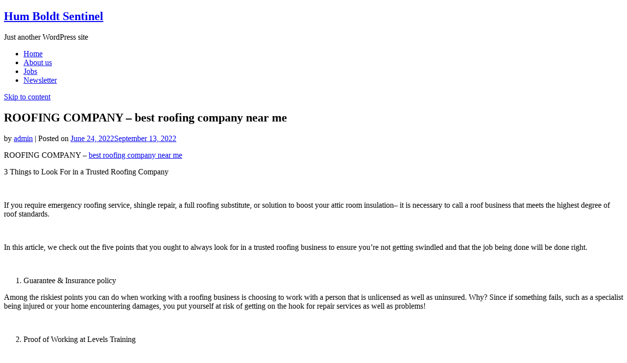

--- FILE ---
content_type: text/html; charset=utf-8
request_url: https://humboldtsentinel.com/roofing-company-best-roofing-company-near-me/
body_size: 10866
content:
<!DOCTYPE html>

<html lang="en-US" prefix="og: https://ogp.me/ns#">
<head><meta charset="utf-8"/>
<meta content="width=device-width, initial-scale=1" name="viewport"/>
<link href="https://gmpg.org/xfn/11" rel="profile"/>
<!-- Search Engine Optimization by Rank Math PRO - https://s.rankmath.com/home -->
<title>ROOFING COMPANY - best roofing company near me - Hum Boldt Sentinel</title>
<meta content="ROOFING COMPANY - best roofing company near me" name="description"/>
<meta content="index, follow, max-snippet:-1, max-video-preview:-1, max-image-preview:large" name="robots"/>
<link href="https://humboldtsentinel.com/roofing-company-best-roofing-company-near-me/" rel="canonical"/>
<meta content="en_US" property="og:locale">
<meta content="article" property="og:type">
<meta content="ROOFING COMPANY - best roofing company near me - Hum Boldt Sentinel" property="og:title"/>
<meta content="ROOFING COMPANY - best roofing company near me" property="og:description"/>
<meta content="/roofing-company-best-roofing-company-near-me/" property="og:url"/>
<meta content="Hum Boldt Sentinel" property="og:site_name"/>
<meta content="Roofing contractor" property="article:section"/>
<meta content="2022-09-13T13:18:18+00:00" property="og:updated_time"/>
<meta content="2022-06-24T07:54:55+00:00" property="article:published_time"/>
<meta content="2022-09-13T13:18:18+00:00" property="article:modified_time"/>
<meta content="summary_large_image" name="twitter:card"/>
<meta content="ROOFING COMPANY - best roofing company near me - Hum Boldt Sentinel" name="twitter:title"/>
<meta content="ROOFING COMPANY - best roofing company near me" name="twitter:description"/>
<meta content="Written by" name="twitter:label1"/>
<meta content="admin" name="twitter:data1"/>
<meta content="Time to read" name="twitter:label2"/>
<meta content="5 minutes" name="twitter:data2"/>
<script class="rank-math-schema-pro" type="application/ld+json">{"@context":"https://authoritating.com/20230605211105/https://schema.org","@graph":[{"@type":["Person","Organization"],"@id":"https://authoritating.com/20230605211105/https://humboldtsentinel.com/#person","name":"Frontier Holidays"},{"@type":"WebSite","@id":"https://authoritating.com/20230605211105/https://humboldtsentinel.com/#website","url":"https://authoritating.com/20230605211105/https://humboldtsentinel.com","name":"Frontier Holidays","publisher":{"@id":"https://authoritating.com/20230605211105/https://humboldtsentinel.com/#person"},"inLanguage":"en-US"},{"@type":"WebPage","@id":"https://authoritating.com/20230605211105/https://humboldtsentinel.com/roofing-company-best-roofing-company-near-me/#webpage","url":"https://authoritating.com/20230605211105/https://humboldtsentinel.com/roofing-company-best-roofing-company-near-me/","name":"ROOFING COMPANY - best roofing company near me - Hum Boldt Sentinel","datePublished":"2022-06-24T07:54:55+00:00","dateModified":"2022-09-13T13:18:18+00:00","isPartOf":{"@id":"https://authoritating.com/20230605211105/https://humboldtsentinel.com/#website"},"inLanguage":"en-US"},{"@type":"Person","@id":"https://authoritating.com/20230605211105/https://humboldtsentinel.com/author/admin/","name":"admin","url":"https://authoritating.com/20230605211105/https://humboldtsentinel.com/author/admin/","image":{"@type":"ImageObject","@id":"https://authoritating.com/20230605211105/https://secure.gravatar.com/avatar/06456a97e7a1cdc34549430ea76acf4e?s=96&amp;d=mm&amp;r=g","url":"https://authoritating.com/20230605211105/https://secure.gravatar.com/avatar/06456a97e7a1cdc34549430ea76acf4e?s=96&amp;d=mm&amp;r=g","caption":"admin","inLanguage":"en-US"},"sameAs":["https://authoritating.com/20230605211105/https://humboldtsentinel.com"]},{"@type":"BlogPosting","headline":"ROOFING COMPANY - best roofing company near me - Hum Boldt Sentinel","keywords":"best roofing company near me","datePublished":"2022-06-24T07:54:55+00:00","dateModified":"2022-09-13T13:18:18+00:00","articleSection":"Roofing contractor","author":{"@id":"https://authoritating.com/20230605211105/https://humboldtsentinel.com/author/admin/","name":"admin"},"publisher":{"@id":"https://authoritating.com/20230605211105/https://humboldtsentinel.com/#person"},"description":"ROOFING COMPANY - best roofing company near me","name":"ROOFING COMPANY - best roofing company near me - Hum Boldt Sentinel","@id":"https://authoritating.com/20230605211105/https://humboldtsentinel.com/roofing-company-best-roofing-company-near-me/#richSnippet","isPartOf":{"@id":"https://authoritating.com/20230605211105/https://humboldtsentinel.com/roofing-company-best-roofing-company-near-me/#webpage"},"inLanguage":"en-US","mainEntityOfPage":{"@id":"https://authoritating.com/20230605211105/https://humboldtsentinel.com/roofing-company-best-roofing-company-near-me/#webpage"}}]}</script>
<!-- /Rank Math WordPress SEO plugin -->
<link href="https://fonts.googleapis.com/" rel="dns-prefetch">
<link href="/feed/" rel="alternate" title="Hum Boldt Sentinel » Feed" type="application/rss+xml"/>
<script type="text/javascript">
// WooCommerce Event Manager Ajax URL
    var ajaxurl = "https://authoritating.com/20230605211105/https://humboldtsentinel.com/wp-admin/admin-ajax.php";
</script>
<script type="text/javascript">
window._wpemojiSettings = {"baseUrl":"https:\/\/authoritating.com\/20230605211105\/https:\/\/s.w.org\/images\/core\/emoji\/14.0.0\/72x72\/","ext":".png","svgUrl":"https:\/\/authoritating.com\/20230605211105\/https:\/\/s.w.org\/images\/core\/emoji\/14.0.0\/svg\/","svgExt":".svg","source":{"concatemoji":"https:\/\/authoritating.com\/20230605211105\/https:\/\/humboldtsentinel.com\/wp-includes\/js\/wp-emoji-release.min.js?ver=6.2.2"}};
/*! This file is auto-generated */
!function(e,a,t){var n,r,o,i=a.createElement("canvas"),p=i.getContext&&i.getContext("2d");function s(e,t){p.clearRect(0,0,i.width,i.height),p.fillText(e,0,0);e=i.toDataURL();return p.clearRect(0,0,i.width,i.height),p.fillText(t,0,0),e===i.toDataURL()}function c(e){var t=a.createElement("script");t.src=e,t.defer=t.type="text/javascript",a.getElementsByTagName("head")[0].appendChild(t)}for(o=Array("flag","emoji"),t.supports={everything:!0,everythingExceptFlag:!0},r=0;r<o.length;r++)t.supports[o[r]]=function(e){if(p&&p.fillText)switch(p.textBaseline="top",p.font="600 32px Arial",e){case"flag":return s("\ud83c\udff3\ufe0f\u200d\u26a7\ufe0f","\ud83c\udff3\ufe0f\u200b\u26a7\ufe0f")?!1:!s("\ud83c\uddfa\ud83c\uddf3","\ud83c\uddfa\u200b\ud83c\uddf3")&&!s("\ud83c\udff4\udb40\udc67\udb40\udc62\udb40\udc65\udb40\udc6e\udb40\udc67\udb40\udc7f","\ud83c\udff4\u200b\udb40\udc67\u200b\udb40\udc62\u200b\udb40\udc65\u200b\udb40\udc6e\u200b\udb40\udc67\u200b\udb40\udc7f");case"emoji":return!s("\ud83e\udef1\ud83c\udffb\u200d\ud83e\udef2\ud83c\udfff","\ud83e\udef1\ud83c\udffb\u200b\ud83e\udef2\ud83c\udfff")}return!1}(o[r]),t.supports.everything=t.supports.everything&&t.supports[o[r]],"flag"!==o[r]&&(t.supports.everythingExceptFlag=t.supports.everythingExceptFlag&&t.supports[o[r]]);t.supports.everythingExceptFlag=t.supports.everythingExceptFlag&&!t.supports.flag,t.DOMReady=!1,t.readyCallback=function(){t.DOMReady=!0},t.supports.everything||(n=function(){t.readyCallback()},a.addEventListener?(a.addEventListener("DOMContentLoaded",n,!1),e.addEventListener("load",n,!1)):(e.attachEvent("onload",n),a.attachEvent("onreadystatechange",function(){"complete"===a.readyState&&t.readyCallback()})),(e=t.source||{}).concatemoji?c(e.concatemoji):e.wpemoji&&e.twemoji&&(c(e.twemoji),c(e.wpemoji)))}(window,document,window._wpemojiSettings);
</script>
<style type="text/css">
img.wp-smiley,
img.emoji {
	display: inline !important;
	border: none !important;
	box-shadow: none !important;
	height: 1em !important;
	width: 1em !important;
	margin: 0 0.07em !important;
	vertical-align: -0.1em !important;
	background: none !important;
	padding: 0 !important;
}
</style>
<link href="https://authoritating.com/20230605211105cs_/https://humboldtsentinel.com/wp-includes/css/dist/block-library/style.min.css?ver=6.2.2" id="wp-block-library-css" media="all" rel="stylesheet" type="text/css"/>
<link href="https://authoritating.com/20230605211105cs_/https://humboldtsentinel.com/wp-includes/css/classic-themes.min.css?ver=6.2.2" id="classic-theme-styles-css" media="all" rel="stylesheet" type="text/css"/>
<style id="global-styles-inline-css" type="text/css">
body{--wp--preset--color--black: #000000;--wp--preset--color--cyan-bluish-gray: #abb8c3;--wp--preset--color--white: #ffffff;--wp--preset--color--pale-pink: #f78da7;--wp--preset--color--vivid-red: #cf2e2e;--wp--preset--color--luminous-vivid-orange: #ff6900;--wp--preset--color--luminous-vivid-amber: #fcb900;--wp--preset--color--light-green-cyan: #7bdcb5;--wp--preset--color--vivid-green-cyan: #00d084;--wp--preset--color--pale-cyan-blue: #8ed1fc;--wp--preset--color--vivid-cyan-blue: #0693e3;--wp--preset--color--vivid-purple: #9b51e0;--wp--preset--gradient--vivid-cyan-blue-to-vivid-purple: linear-gradient(135deg,rgba(6,147,227,1) 0%,rgb(155,81,224) 100%);--wp--preset--gradient--light-green-cyan-to-vivid-green-cyan: linear-gradient(135deg,rgb(122,220,180) 0%,rgb(0,208,130) 100%);--wp--preset--gradient--luminous-vivid-amber-to-luminous-vivid-orange: linear-gradient(135deg,rgba(252,185,0,1) 0%,rgba(255,105,0,1) 100%);--wp--preset--gradient--luminous-vivid-orange-to-vivid-red: linear-gradient(135deg,rgba(255,105,0,1) 0%,rgb(207,46,46) 100%);--wp--preset--gradient--very-light-gray-to-cyan-bluish-gray: linear-gradient(135deg,rgb(238,238,238) 0%,rgb(169,184,195) 100%);--wp--preset--gradient--cool-to-warm-spectrum: linear-gradient(135deg,rgb(74,234,220) 0%,rgb(151,120,209) 20%,rgb(207,42,186) 40%,rgb(238,44,130) 60%,rgb(251,105,98) 80%,rgb(254,248,76) 100%);--wp--preset--gradient--blush-light-purple: linear-gradient(135deg,rgb(255,206,236) 0%,rgb(152,150,240) 100%);--wp--preset--gradient--blush-bordeaux: linear-gradient(135deg,rgb(254,205,165) 0%,rgb(254,45,45) 50%,rgb(107,0,62) 100%);--wp--preset--gradient--luminous-dusk: linear-gradient(135deg,rgb(255,203,112) 0%,rgb(199,81,192) 50%,rgb(65,88,208) 100%);--wp--preset--gradient--pale-ocean: linear-gradient(135deg,rgb(255,245,203) 0%,rgb(182,227,212) 50%,rgb(51,167,181) 100%);--wp--preset--gradient--electric-grass: linear-gradient(135deg,rgb(202,248,128) 0%,rgb(113,206,126) 100%);--wp--preset--gradient--midnight: linear-gradient(135deg,rgb(2,3,129) 0%,rgb(40,116,252) 100%);--wp--preset--duotone--dark-grayscale: url('https://authoritating.com/20230605211105im_/https://humboldtsentinel.com/roofing-company-best-roofing-company-near-me/#wp-duotone-dark-grayscale');--wp--preset--duotone--grayscale: url('https://authoritating.com/20230605211105im_/https://humboldtsentinel.com/roofing-company-best-roofing-company-near-me/#wp-duotone-grayscale');--wp--preset--duotone--purple-yellow: url('https://authoritating.com/20230605211105im_/https://humboldtsentinel.com/roofing-company-best-roofing-company-near-me/#wp-duotone-purple-yellow');--wp--preset--duotone--blue-red: url('https://authoritating.com/20230605211105im_/https://humboldtsentinel.com/roofing-company-best-roofing-company-near-me/#wp-duotone-blue-red');--wp--preset--duotone--midnight: url('https://authoritating.com/20230605211105im_/https://humboldtsentinel.com/roofing-company-best-roofing-company-near-me/#wp-duotone-midnight');--wp--preset--duotone--magenta-yellow: url('https://authoritating.com/20230605211105im_/https://humboldtsentinel.com/roofing-company-best-roofing-company-near-me/#wp-duotone-magenta-yellow');--wp--preset--duotone--purple-green: url('https://authoritating.com/20230605211105im_/https://humboldtsentinel.com/roofing-company-best-roofing-company-near-me/#wp-duotone-purple-green');--wp--preset--duotone--blue-orange: url('https://authoritating.com/20230605211105im_/https://humboldtsentinel.com/roofing-company-best-roofing-company-near-me/#wp-duotone-blue-orange');--wp--preset--font-size--small: 13px;--wp--preset--font-size--medium: 20px;--wp--preset--font-size--large: 36px;--wp--preset--font-size--x-large: 42px;--wp--preset--spacing--20: 0.44rem;--wp--preset--spacing--30: 0.67rem;--wp--preset--spacing--40: 1rem;--wp--preset--spacing--50: 1.5rem;--wp--preset--spacing--60: 2.25rem;--wp--preset--spacing--70: 3.38rem;--wp--preset--spacing--80: 5.06rem;--wp--preset--shadow--natural: 6px 6px 9px rgba(0, 0, 0, 0.2);--wp--preset--shadow--deep: 12px 12px 50px rgba(0, 0, 0, 0.4);--wp--preset--shadow--sharp: 6px 6px 0px rgba(0, 0, 0, 0.2);--wp--preset--shadow--outlined: 6px 6px 0px -3px rgba(255, 255, 255, 1), 6px 6px rgba(0, 0, 0, 1);--wp--preset--shadow--crisp: 6px 6px 0px rgba(0, 0, 0, 1);}:where(.is-layout-flex){gap: 0.5em;}body .is-layout-flow > .alignleft{float: left;margin-inline-start: 0;margin-inline-end: 2em;}body .is-layout-flow > .alignright{float: right;margin-inline-start: 2em;margin-inline-end: 0;}body .is-layout-flow > .aligncenter{margin-left: auto !important;margin-right: auto !important;}body .is-layout-constrained > .alignleft{float: left;margin-inline-start: 0;margin-inline-end: 2em;}body .is-layout-constrained > .alignright{float: right;margin-inline-start: 2em;margin-inline-end: 0;}body .is-layout-constrained > .aligncenter{margin-left: auto !important;margin-right: auto !important;}body .is-layout-constrained > :where(:not(.alignleft):not(.alignright):not(.alignfull)){max-width: var(--wp--style--global--content-size);margin-left: auto !important;margin-right: auto !important;}body .is-layout-constrained > .alignwide{max-width: var(--wp--style--global--wide-size);}body .is-layout-flex{display: flex;}body .is-layout-flex{flex-wrap: wrap;align-items: center;}body .is-layout-flex > *{margin: 0;}:where(.wp-block-columns.is-layout-flex){gap: 2em;}.has-black-color{color: var(--wp--preset--color--black) !important;}.has-cyan-bluish-gray-color{color: var(--wp--preset--color--cyan-bluish-gray) !important;}.has-white-color{color: var(--wp--preset--color--white) !important;}.has-pale-pink-color{color: var(--wp--preset--color--pale-pink) !important;}.has-vivid-red-color{color: var(--wp--preset--color--vivid-red) !important;}.has-luminous-vivid-orange-color{color: var(--wp--preset--color--luminous-vivid-orange) !important;}.has-luminous-vivid-amber-color{color: var(--wp--preset--color--luminous-vivid-amber) !important;}.has-light-green-cyan-color{color: var(--wp--preset--color--light-green-cyan) !important;}.has-vivid-green-cyan-color{color: var(--wp--preset--color--vivid-green-cyan) !important;}.has-pale-cyan-blue-color{color: var(--wp--preset--color--pale-cyan-blue) !important;}.has-vivid-cyan-blue-color{color: var(--wp--preset--color--vivid-cyan-blue) !important;}.has-vivid-purple-color{color: var(--wp--preset--color--vivid-purple) !important;}.has-black-background-color{background-color: var(--wp--preset--color--black) !important;}.has-cyan-bluish-gray-background-color{background-color: var(--wp--preset--color--cyan-bluish-gray) !important;}.has-white-background-color{background-color: var(--wp--preset--color--white) !important;}.has-pale-pink-background-color{background-color: var(--wp--preset--color--pale-pink) !important;}.has-vivid-red-background-color{background-color: var(--wp--preset--color--vivid-red) !important;}.has-luminous-vivid-orange-background-color{background-color: var(--wp--preset--color--luminous-vivid-orange) !important;}.has-luminous-vivid-amber-background-color{background-color: var(--wp--preset--color--luminous-vivid-amber) !important;}.has-light-green-cyan-background-color{background-color: var(--wp--preset--color--light-green-cyan) !important;}.has-vivid-green-cyan-background-color{background-color: var(--wp--preset--color--vivid-green-cyan) !important;}.has-pale-cyan-blue-background-color{background-color: var(--wp--preset--color--pale-cyan-blue) !important;}.has-vivid-cyan-blue-background-color{background-color: var(--wp--preset--color--vivid-cyan-blue) !important;}.has-vivid-purple-background-color{background-color: var(--wp--preset--color--vivid-purple) !important;}.has-black-border-color{border-color: var(--wp--preset--color--black) !important;}.has-cyan-bluish-gray-border-color{border-color: var(--wp--preset--color--cyan-bluish-gray) !important;}.has-white-border-color{border-color: var(--wp--preset--color--white) !important;}.has-pale-pink-border-color{border-color: var(--wp--preset--color--pale-pink) !important;}.has-vivid-red-border-color{border-color: var(--wp--preset--color--vivid-red) !important;}.has-luminous-vivid-orange-border-color{border-color: var(--wp--preset--color--luminous-vivid-orange) !important;}.has-luminous-vivid-amber-border-color{border-color: var(--wp--preset--color--luminous-vivid-amber) !important;}.has-light-green-cyan-border-color{border-color: var(--wp--preset--color--light-green-cyan) !important;}.has-vivid-green-cyan-border-color{border-color: var(--wp--preset--color--vivid-green-cyan) !important;}.has-pale-cyan-blue-border-color{border-color: var(--wp--preset--color--pale-cyan-blue) !important;}.has-vivid-cyan-blue-border-color{border-color: var(--wp--preset--color--vivid-cyan-blue) !important;}.has-vivid-purple-border-color{border-color: var(--wp--preset--color--vivid-purple) !important;}.has-vivid-cyan-blue-to-vivid-purple-gradient-background{background: var(--wp--preset--gradient--vivid-cyan-blue-to-vivid-purple) !important;}.has-light-green-cyan-to-vivid-green-cyan-gradient-background{background: var(--wp--preset--gradient--light-green-cyan-to-vivid-green-cyan) !important;}.has-luminous-vivid-amber-to-luminous-vivid-orange-gradient-background{background: var(--wp--preset--gradient--luminous-vivid-amber-to-luminous-vivid-orange) !important;}.has-luminous-vivid-orange-to-vivid-red-gradient-background{background: var(--wp--preset--gradient--luminous-vivid-orange-to-vivid-red) !important;}.has-very-light-gray-to-cyan-bluish-gray-gradient-background{background: var(--wp--preset--gradient--very-light-gray-to-cyan-bluish-gray) !important;}.has-cool-to-warm-spectrum-gradient-background{background: var(--wp--preset--gradient--cool-to-warm-spectrum) !important;}.has-blush-light-purple-gradient-background{background: var(--wp--preset--gradient--blush-light-purple) !important;}.has-blush-bordeaux-gradient-background{background: var(--wp--preset--gradient--blush-bordeaux) !important;}.has-luminous-dusk-gradient-background{background: var(--wp--preset--gradient--luminous-dusk) !important;}.has-pale-ocean-gradient-background{background: var(--wp--preset--gradient--pale-ocean) !important;}.has-electric-grass-gradient-background{background: var(--wp--preset--gradient--electric-grass) !important;}.has-midnight-gradient-background{background: var(--wp--preset--gradient--midnight) !important;}.has-small-font-size{font-size: var(--wp--preset--font-size--small) !important;}.has-medium-font-size{font-size: var(--wp--preset--font-size--medium) !important;}.has-large-font-size{font-size: var(--wp--preset--font-size--large) !important;}.has-x-large-font-size{font-size: var(--wp--preset--font-size--x-large) !important;}
.wp-block-navigation a:where(:not(.wp-element-button)){color: inherit;}
:where(.wp-block-columns.is-layout-flex){gap: 2em;}
.wp-block-pullquote{font-size: 1.5em;line-height: 1.6;}
</style>
<link href="https://authoritating.com/20230605211105cs_/https://humboldtsentinel.com/wp-content/plugins/simple-email-mailchimp-subscriber/public/css/style.css?ver=1685999465" id="mage-public-css-css" media="all" rel="stylesheet" type="text/css"/>
<link href="https://authoritating.com/20230605211105cs_/https://humboldtsentinel.com/wp-content/plugins/wp-job-manager/assets/dist/css/job-listings.css?ver=dba0cffa3baac366e49a8dce1a357173" id="wp-job-manager-job-listings-css" media="all" rel="stylesheet" type="text/css"/>
<link href="https://authoritating.com/20230605211105cs_/https://humboldtsentinel.com/wp-content/themes/magazinely/css/owl.carousel.min.css?ver=6.2.2" id="magazinely-owl-slider-default-css" media="all" rel="stylesheet" type="text/css"/>
<link href="https://authoritating.com/20230605211105cs_/https://humboldtsentinel.com/wp-content/themes/magazinely/css/owl.theme.default.css?ver=6.2.2" id="magazinely-owl-slider-theme-css" media="all" rel="stylesheet" type="text/css"/>
<link href="https://authoritating.com/20230605211105cs_/https://humboldtsentinel.com/wp-content/themes/magazinely/css/font-awesome.min.css?ver=6.2.2" id="font-awesome-css" media="all" rel="stylesheet" type="text/css"/>
<link href="https://authoritating.com/20230605211105cs_/https://humboldtsentinel.com/wp-content/themes/magazinely/css/foundation.css?ver=6.2.2" id="magazinely-foundation-css" media="all" rel="stylesheet" type="text/css"/>
<link href="https://authoritating.com/20230605211105cs_/https://fonts.googleapis.com/css?family=Saira+Semi+Condensed%3A400%2C700&amp;ver=6.2.2" id="magazinely-font-css" media="all" rel="stylesheet" type="text/css"/>
<link href="https://authoritating.com/20230605211105cs_/https://humboldtsentinel.com/wp-includes/css/dashicons.css?ver=6.2.2" id="magazinely-dashicons-css" media="all" rel="stylesheet" type="text/css"/>
<link href="https://authoritating.com/20230605211105cs_/https://humboldtsentinel.com/wp-content/themes/magazinely/style.css?ver=6.2.2" id="magazinely-style-css" media="all" rel="stylesheet" type="text/css"/>
<link href="https://authoritating.com/20230605211105cs_/https://fonts.googleapis.com/css?family=Open+Sans%3A300%2C400%2C600%2C700%7CMerriweather%3A700%2C400%2C700i&amp;ver=6.2.2" id="magazinely-google-fonts-css" media="all" rel="stylesheet" type="text/css"/>
<script id="jquery-core-js-extra" type="text/javascript">
/* <![CDATA[ */
var wpmsems_ajax = {"wpmsems_ajaxurl":"https:\/\/authoritating.com\/20230605211105\/https:\/\/humboldtsentinel.com\/wp-admin\/admin-ajax.php"};
/* ]]> */
</script>
<script id="jquery-core-js" src="https://authoritating.com/20230605211105js_/https://humboldtsentinel.com/wp-includes/js/jquery/jquery.min.js?ver=3.6.4" type="text/javascript"></script>
<script id="jquery-migrate-js" src="https://authoritating.com/20230605211105js_/https://humboldtsentinel.com/wp-includes/js/jquery/jquery-migrate.min.js?ver=3.4.0" type="text/javascript"></script>
<link href="https://humboldtsentinel.com/wp-json/" rel="https://api.w.org/"/><link href="/wp-json/wp/v2/posts/387" rel="alternate" type="application/json"/><link href="https://humboldtsentinel.com/xmlrpc.php?rsd" rel="EditURI" title="RSD" type="application/rsd+xml"/>
<link href="https://humboldtsentinel.com/wp-includes/wlwmanifest.xml" rel="wlwmanifest" type="application/wlwmanifest+xml"/>
<meta content="WordPress 6.2.2" name="generator"/>
<link href="/?p=387" rel="shortlink"/>
<link href="/wp-json/oembed/1.0/embed?url=https%3A%2F%2Fhumboldtsentinel.com%2Froofing-company-best-roofing-company-near-me%2F" rel="alternate" type="application/json+oembed"/>
<link href="/wp-json/oembed/1.0/embed?url=https%3A%2F%2Fhumboldtsentinel.com%2Froofing-company-best-roofing-company-near-me%2F&amp;format=xml" rel="alternate" type="text/xml+oembed"/>
<style type="text/css">
		/* Navigation */
		.main-navigation a, #site-navigation span.dashicons.dashicons-menu:before, .iot-menu-left-ul a { color: ; }
		.navigation-wrapper{ background: ; }
		.main-navigation ul ul, #iot-menu-left, .navigation-outer-wrapper { background: ; }
				

	/* Featured Image Header */
		


		/* Global */
		.single .content-area a, .page .content-area a { color: ; }
		.page .content-area a.button, .single .page .content-area a.button {color:#fff;}
		a.button,a.button:hover,a.button:active,a.button:focus, button, input[type="button"], input[type="reset"], input[type="submit"] { background: ; }
		.tags-links a, .cat-links a{ border-color: ; }
		.single main article .entry-meta *, .single main article .entry-meta, .archive main article .entry-meta *, .comments-area .comment-metadata time{ color: ; }
		.single .content-area h1, .single .content-area h2, .single .content-area h3, .single .content-area h4, .single .content-area h5, .single .content-area h6, .page .content-area h1, .page .content-area h2, .page .content-area h3, .page .content-area h4, .page .content-area h5, .page .content-area h6, .page .content-area th, .single .content-area th, .blog.related-posts main article h4 a, .single b.fn, .page b.fn, .error404 h1, .search-results h1.page-title, .search-no-results h1.page-title, .archive h1.page-title{ color: ; }
		.comment-respond p.comment-notes, .comment-respond label, .page .site-content .entry-content cite, .comment-content *, .about-the-author, .page code, .page kbd, .page tt, .page var, .page .site-content .entry-content, .page .site-content .entry-content p, .page .site-content .entry-content li, .page .site-content .entry-content div, .comment-respond p.comment-notes, .comment-respond label, .single .site-content .entry-content cite, .comment-content *, .about-the-author, .single code, .single kbd, .single tt, .single var, .single .site-content .entry-content, .single .site-content .entry-content p, .single .site-content .entry-content li, .single .site-content .entry-content div, .error404 p, .search-no-results p { color: ; }
		.page .entry-content blockquote, .single .entry-content blockquote, .comment-content blockquote { border-color: ; }
		.error-404 input.search-field, .about-the-author, .comments-title, .related-posts h3, .comment-reply-title{ border-color: ; }

		
		

		


		/* Sidebar */
		#secondary h4, #secondary h1, #secondary h2, #secondary h3, #secondary h5, #secondary h6, #secondary h4 a{ color: ; }
		#secondary span.rpwwt-post-title{ color:  !important; }
		#secondary select, #secondary h4, .blog #secondary input.search-field, .blog #secondary input.search-field, .search-results #secondary input.search-field, .archive #secondary input.search-field { border-color: ; }
		#secondary * { color: ; }
		#secondary .rpwwt-post-date{ color:  !important; }
		#secondary a { color: ; }
		#secondary .search-form input.search-submit, .search-form input.search-submit, input.search-submit { background: ; }

		/* Blog Feed */
		body.custom-background.blog, body.blog, body.custom-background.archive, body.archive, body.custom-background.search-results, body.search-results{ background-color: ; }
		.blog main article, .search-results main article, .archive main article{ background-color: ; }
		.blog main article h2 a, .search-results main article h2 a, .archive main article h2 a{ color: ; }
		.blog main article .entry-meta, .archive main article .entry-meta, .search-results main article .entry-meta{ color: ; }
		.blog main article p, .search-results main article p, .archive main article p { color: ; }
		.nav-links span, .nav-links a, .pagination .current, .nav-links span:hover, .nav-links a:hover, .pagination .current:hover { background: ; }
		.nav-links span, .nav-links a, .pagination .current, .nav-links span:hover, .nav-links a:hover, .pagination .current:hover{ color: ; }

		

		</style>
</link></meta></meta></head>
<body class="post-template-default single single-post postid-387 single-format-standard magazinely" data-rsssl="1">
<div class="navigation-wrapper">
<div class="site grid-container">
<header class="site-header grid-x grid-padding-x" id="masthead">
<div class="large-12 medium-12 small-12 cell">
<div class="top-header-wrapper">
<div class="site-branding header-left-logo">
<div class="logo-container">
<h2 class="site-title"><a href="https://humboldtsentinel.com" rel="home">Hum Boldt Sentinel</a></h2>
<p class="site-description">Just another WordPress site</p>
</div>
</div>
<div class="header-right-widget-area">
</div>
</div>
</div>
</header><!-- #masthead -->
</div>
</div>
<div class="navigation-outer-wrapper">
<div class="grid-container">
<nav class="main-navigation large-12 medium-12 small-12 cell" id="site-navigation">
<div class="menu-main-menu-container"><ul class="menu" id="primary-menu"><li class="menu-item menu-item-type-custom menu-item-object-custom menu-item-home menu-item-18" id="menu-item-18"><a href="https://humboldtsentinel.com">Home</a></li>
<li class="menu-item menu-item-type-post_type menu-item-object-page menu-item-19" id="menu-item-19"><a href="/about-us/">About us</a></li>
<li class="menu-item menu-item-type-post_type menu-item-object-page menu-item-20" id="menu-item-20"><a href="/jobs/">Jobs</a></li>
<li class="menu-item menu-item-type-post_type menu-item-object-page menu-item-21" id="menu-item-21"><a href="/newsletter/">Newsletter</a></li>
</ul></div> </nav>
</div>
</div>
<div class="site grid-container start-container-head" id="page">
<a class="skip-link screen-reader-text" href="/roofing-company-best-roofing-company-near-me/#content">Skip to content</a>
<div class="site-content grid-x grid-padding-x" id="content">
<!-- Featured img -->
<!-- / Featured img -->
<div class="content-area large-8 medium-8 small-12 cell" id="primary">
<main class="site-main" id="main">
<article class="post-387 post type-post status-publish format-standard hentry category-roofing-contractor" id="post-387">
<header class="entry-header">
<h1 class="entry-title">ROOFING COMPANY – best roofing company near me</h1> <div class="entry-meta">
<span class="byline"> by <span class="author vcard"><a class="url fn n" href="/author/admin/">admin</a></span></span> <span class="post-divider"> | </span>
<span class="posted-on">Posted on <a href="/roofing-company-best-roofing-company-near-me/" rel="bookmark"><time class="entry-date published" datetime="2022-06-24T07:54:55+00:00">June 24, 2022</time><time class="updated" datetime="2022-09-13T13:18:18+00:00">September 13, 2022</time></a></span> </div><!-- .entry-meta -->
</header><!-- .entry-header -->
<div class="entry-content">
<p>ROOFING COMPANY – <a href="https://chucksroofingco.com/" rel="noopener" target="_blank">best roofing company near me</a></p>
<p><span style="font-weight: 400;">3 Things to Look For in a Trusted Roofing Company</span></p>
<p> </p>
<p><span style="font-weight: 400;">If you require emergency roofing service, shingle repair, a full roofing substitute, or solution to boost your attic room insulation– it is necessary to call a roof business that meets the highest degree of roof standards.</span></p>
<p> </p>
<p><span style="font-weight: 400;">In this article, we check out the five points that you ought to always look for in a trusted roofing business to ensure you’re not getting swindled and that the job being done will be done right.</span></p>
<p> </p>
<ol>
<li><span style="font-weight: 400;"> Guarantee &amp; Insurance policy</span></li>
</ol>
<p><span style="font-weight: 400;">Among the riskiest points you can do when working with a roofing business is choosing to work with a person that is unlicensed as well as uninsured. Why? Since if something fails, such as a specialist being injured or your home encountering damages, you put yourself at risk of getting on the hook for repair services as well as problems!</span></p>
<p> </p>
<ol start="2">
<li><span style="font-weight: 400;"> Proof of Working at Levels Training</span></li>
</ol>
<p><span style="font-weight: 400;">Dealing With Safe Technology Training, Industrial Safety Specialists, you can rely on us to not only provide incredible customer service, however to also use all safety preventative measures to ensure your roof and our group are protected.</span></p>
<p> </p>
<ol start="3">
<li><span style="font-weight: 400;"> Functions with High-Quality Products</span></li>
</ol>
<p><span style="font-weight: 400;">A reputable roofing company will certainly provide you a variety of roof shingles and roofing products that you can choose from. If they do not supply you alternatives in rate, color, or style, they’re not looking out for your best interest.</span></p>
<p>For how long does it take to change your roof covering?<br/>
Before we get into just how a specialist figures out the length of time it’ll take to replace your roof, I intend to go ahead and also inform you for how long a roofing substitute can take. Bear in mind every roofing is different so the timeline for each replacement is going to be various.</p>
<p>Generally, the roofing of a typical home (3,000 square feet or much less) can be replaced in a day. In extreme cases, it might take three to five days. Depending on the weather condition, complexity, and also accessibility of your house it can even occupy to 3 weeks. However unless it’s a huge house, a roof covering can usually be replaced in a day.</p>
<p>What establishes for how long your roof covering replacement will take?<br/>
Now that you recognize how long a roof replacement can take, you need to know just how roof covering access, intricacy, climate, and the time of year impact the timeline. These variables play a significant role in the timeline for your roofing substitute.</p>
<p>The complexity of your roof covering.<br/>
The complexity of roofing is how it’s cut up with a variety of facets, angles, hips, valleys, and also pitch. These not only influence how much time it’ll take but likewise the price of your roofing system replacement.</p>
<h1>How long does it take to change a roof?</h1>
<p>A roof covering that is cut up with a high variety of elements at numerous angles, hips, valleys, and a steep pitch is more difficult and takes a lot longer to replace than a simple roof with only two or four roofing system elements.</p>
<p>Safety preventative measures the professional needs to take additionally enter into the intricacy of a roof covering The higher off the ground the installers are, the extra preventative measures they have to take. For their own safety and security, they need to relocate slower as well as extra meticulously which results in your roof substitute taking much longer.</p>
<p>The more complicated the roof, the more time a specialist requires to mount a high-quality roof. Straightforward roofing might take a day while a more intricate roof may take 3 days to change.</p>
<p>The availability of your roof covering.<br/>
Roof ease of access is just the capacity for your professional to access your roof. The factor gain access to is important to your roof covering substitute is for detaching the old roof covering, obtaining the torn-off materials right into the dump vehicle, and after that obtaining the brand-new materials back up to the roof for installment.</p>
<h2>What makes your roofing hard to gain access to?</h2>
<p>Landscaping or rows of shrubs around your home<br/>
A fence<br/>
No led surface near the roofing system access factor<br/>
A residence with rows of bushes, fencing, and also no smooth surface area near the gain access to factor will take much longer for a roofing replacement than a home with a roofing that has easy access.</p>
<p>The less time your installer spends on your roof covering mounting tiles the longer your roofing substitute takes. This time around builds up as well as could push back the timeline by a few hours and even a day.</p>
<p>The climate on the day of your roofing substitute<br/>
A roof has to be replaced in the ideal conditions. It can’t be replaced in the rain, snow, freezing temperature levels, or when it’s also hot.</p>
<p>If your roof covering is changed in any one of these conditions I can guarantee it’s not going to be appropriately set up. The weather condition impacts both for how long it’ll require to replace your roofing and when you can replace it. If you see rain in the projection your roof substitute is going to be pushed back until your roof is completely dry enough to service.</p>
<p>As an example, if it rains the day of your roof covering replacement, it will need to be rescheduled until it’s dryer out. If it rains throughout the substitute, they’ll tarp your roofing to safeguard your home and also pick up where they ended up following time it’s completely dry enough to be on it. Harsh weather condition extends the substitute process a bit longer.</p>
<p>Time of year you obtain your roof covering replaced<br/>
Much more production obtains done when it stays lighter outside longer once we spring forward after the winter months. That is among the reasons why March truly begins ramping the year up for roofers.</p>
<p>Because roofing contractors do not normally work in the dark, the additional hours of production enable installers to invest more time in your roofing system. This causes your complex roof covering substitute potentially be finished earlier.</p>
<p>The opposite occurs throughout the winter months. When the sun sets earlier it implies less production. If you obtain your roofing changed throughout this time it can take an additional day to finish the procedure.</p>
<p> </p>
<p><iframe allowfullscreen="allowfullscreen" height="450" src="https://www.google.com/maps/embed?pb=!1m18!1m12!1m3!1d2953.482539910258!2d-83.1781936!3d42.24686680000001!2m3!1f0!2f0!3f0!3m2!1i1024!2i768!4f13.1!3m3!1m2!1s0x0%3A0x693668feaa24bd42!2sChucks%20Roofing%20Company%20Inc.!5e0!3m2!1sen!2sph!4v1656056372986!5m2!1sen!2sph" style="border: 0;" width="600"></iframe></p>
<p> </p>
<p>Chucks Roofing Company Inc.<br/>
2231 Fort St. Lincoln Park, MI 48146<br/>
(313) 386-8962<br/>
<a href="https://chucksroofingco.com/" rel="noopener" target="_blank">https://chucksroofingco.com/</a><br/>
<a href="https://g.page/r/CUK9JKr-aDZpEBA" target="_blank">https://g.page/r/CUK9JKr-aDZpEBA</a><br/>
<a href="https://www.google.com/maps?cid=7581362465710325058" rel="noopener" target="_blank">https://www.google.com/maps?cid=7581362465710325058</a></p>
</div><!-- .entry-content -->
<footer class="entry-footer">
<span class="cat-links"><a href="/category/roofing-contractor/" rel="category tag">Roofing contractor</a></span> </footer><!-- .entry-footer -->
</article><!-- #post-387 -->
<div class="about-the-author"><div class="grid-x grid-padding-x"><div class="large-2 medium-3 small-12 cell"><img alt="" class="avatar avatar-100 photo" decoding="async" height="100" loading="lazy" src="https://authoritating.com/20230605211105im_/https://secure.gravatar.com/avatar/06456a97e7a1cdc34549430ea76acf4e?s=100&amp;d=mm&amp;r=g" srcset="https://authoritating.com/20230605211105im_/https://secure.gravatar.com/avatar/06456a97e7a1cdc34549430ea76acf4e?s=200&amp;d=mm&amp;r=g 2x" width="100"/></div><div class="large-10 medium-9 small-12 cell"><h3>About the author</h3></div></div></div><div class="related-posts blog"><div class="postauthor-top"><h3>Related Posts</h3></div><main> <article class="post excerpt">
<div class="article-contents">
<header class="entry-header">
<div class="entry-meta">
								December 16, 2022							</div>
<h4 class="entry-title"><a href="/common-residential-roofing-problems-and-how-to-fix-them/" rel="bookmark">COMMON RESIDENTIAL ROOFING PROBLEMS (AND HOW TO FIX THEM!)</a></h4> </header></div>
</article><!--.post.excerpt-->
<article class="post excerpt">
<div class="article-contents">
<header class="entry-header">
<div class="entry-meta">
								May 23, 2023							</div>
<h4 class="entry-title"><a href="/chucks-roofing-company-inc-how-roofing-companies-near-me-in-lincoln-park-mi-are-going-green/" rel="bookmark">Chucks Roofing Company Inc. – How Roofing Companies near me in Lincoln Park, MI, are Going Green</a></h4> </header></div>
</article><!--.post.excerpt-->
</main></div></main>
<!-- #main -->
<!-- Start Related Posts -->
<!-- End Related Posts -->
</div><!-- #primary -->
<aside class="widget-area large-4 medium-4 small-12 cell" id="secondary">
<section class="widget widget_search" id="search-2"><form action="https://authoritating.com/20230605211105/https://humboldtsentinel.com/" class="search-form" method="get" role="search">
<label>
<span class="screen-reader-text">Search for:</span>
<input class="search-field" name="s" placeholder="Search …" type="search" value=""/>
</label>
<input class="search-submit" type="submit" value="Search"/>
</form></section>
<section class="widget widget_recent_entries" id="recent-posts-2">
<h4 class="widget-title">Recent Posts</h4>
<ul>
<li>
<a href="/chucks-roofing-company-inc-how-roofing-companies-near-me-in-lincoln-park-mi-are-going-green/">Chucks Roofing Company Inc. – How Roofing Companies near me in Lincoln Park, MI, are Going Green</a>
</li>
<li>
<a href="/sierra-construction-design-inc-top-bathroom-remodel-in-los-angeles/">SIERRA CONSTRUCTION &amp; DESIGN INC. – Top Bathroom Remodel in Los Angeles</a>
</li>
<li>
<a href="/the-sewer-surgeon-your-top-choice-for-plumbing-services-in-glendora-ca/">The Sewer Surgeon: Your Top Choice for Plumbing Services in Glendora, CA</a>
</li>
<li>
<a href="/qualities-to-look-for-when-choosing-your-local-plumber-the-sewer-surgeon/">QUALITIES TO LOOK FOR WHEN CHOOSING YOUR LOCAL PLUMBER – THE SEWER SURGEON</a>
</li>
<li>
<a href="/if-you-see-these-signs-call-your-trusted-plumbing-company-now/">IF YOU SEE THESE SIGNS CALL YOUR TRUSTED PLUMBING COMPANY NOW!</a>
</li>
</ul>
</section><section class="widget widget_archive" id="archives-2"><h4 class="widget-title">Archives</h4>
<ul>
<li><a href="/2023/05/">May 2023</a></li>
<li><a href="/2023/04/">April 2023</a></li>
<li><a href="/2023/02/">February 2023</a></li>
<li><a href="/2023/01/">January 2023</a></li>
<li><a href="/2022/12/">December 2022</a></li>
<li><a href="/2022/06/">June 2022</a></li>
<li><a href="/2022/05/">May 2022</a></li>
<li><a href="/2022/04/">April 2022</a></li>
<li><a href="/2022/03/">March 2022</a></li>
<li><a href="/2022/02/">February 2022</a></li>
<li><a href="/2022/01/">January 2022</a></li>
<li><a href="/2021/10/">October 2021</a></li>
<li><a href="/2021/06/">June 2021</a></li>
<li><a href="/2021/05/">May 2021</a></li>
<li><a href="/2021/04/">April 2021</a></li>
<li><a href="/2021/03/">March 2021</a></li>
</ul>
</section><section class="widget widget_categories" id="categories-2"><h4 class="widget-title">Categories</h4>
<ul>
<li class="cat-item cat-item-13"><a href="/category/cabinet-store/">Cabinet store</a>
</li>
<li class="cat-item cat-item-15"><a href="/category/cannabidiol-oil/">Cannabidiol Oil</a>
</li>
<li class="cat-item cat-item-12"><a href="/category/chimney-services/">Chimney services</a>
</li>
<li class="cat-item cat-item-22"><a href="/category/construction-company/">Construction company</a>
</li>
<li class="cat-item cat-item-10"><a href="/category/escape-game/">Escape Game</a>
</li>
<li class="cat-item cat-item-11"><a href="/category/escape-room-center/">Escape room center</a>
</li>
<li class="cat-item cat-item-8"><a href="/category/general-contractor/">General contractor</a>
</li>
<li class="cat-item cat-item-16"><a href="/category/internet-marketing-service/">Internet marketing service</a>
</li>
<li class="cat-item cat-item-14"><a href="/category/painter/">Painter</a>
</li>
<li class="cat-item cat-item-9"><a href="/category/plumber/">Plumber</a>
</li>
<li class="cat-item cat-item-20"><a href="/category/real-estate-agent/">Real estate agent</a>
</li>
<li class="cat-item cat-item-21"><a href="/category/roofing-contractor/">Roofing contractor</a>
</li>
<li class="cat-item cat-item-1"><a href="/category/uncategorized/">Uncategorized</a>
</li>
<li class="cat-item cat-item-17"><a href="/category/vitamin-and-supplement-store/">Vitamin and supplement store</a>
</li>
<li class="cat-item cat-item-18"><a href="/category/window-treatment-store/">Window treatment store</a>
</li>
<li class="cat-item cat-item-19"><a href="/category/yacht-broker/">Yacht broker</a>
</li>
</ul>
</section><section class="widget widget_meta" id="meta-2"><h4 class="widget-title">Meta</h4>
<ul>
<li><a href="/wp-login.php" rel="nofollow">Log in</a></li>
<li><a href="/feed/">Entries feed</a></li>
<li><a href="/comments/feed/">Comments feed</a></li>
<li><a href="https://wordpress.org/">WordPress.org</a></li>
</ul>
</section></aside><!-- #secondary -->
</div><!-- #content -->
</div>
<div class="footer-container">
<div class="site grid-container" id="page">
<footer class="site-footer" id="colophon">
<div class="site-info">

	Copyright <a href="https://humboldtsentinel.com" rel="home">Hum Boldt Sentinel</a>. All rights reserved.	<!-- Delete below lines to remove copyright from footer -->
<span class="footer-info-right">
		 | Develop by SEO Directmail List		
	</span>
<!-- Delete above lines to remove copyright from footer -->
<span class="footer-menu">
</span>
</div><!-- .site-info -->
</footer><!-- #colophon -->
</div>
</div>
<script id="magazinely-navigation-js" src="https://authoritating.com/20230605211105js_/https://humboldtsentinel.com/wp-content/themes/magazinely/js/navigation.js?ver=20151215" type="text/javascript"></script>
<script id="magazinely-skip-link-focus-fix-js" src="https://authoritating.com/20230605211105js_/https://humboldtsentinel.com/wp-content/themes/magazinely/js/skip-link-focus-fix.js?ver=20151215" type="text/javascript"></script>
<script id="magazinely-foundation-js-jquery-js" src="https://authoritating.com/20230605211105js_/https://humboldtsentinel.com/wp-content/themes/magazinely/js/vendor/foundation.js?ver=6" type="text/javascript"></script>
<script id="magazinely-custom-js-jquery-js" src="https://authoritating.com/20230605211105js_/https://humboldtsentinel.com/wp-content/themes/magazinely/js/custom.js?ver=1.0.0" type="text/javascript"></script>
<script id="magazinely-owl-slider-js-jquery-js" src="https://authoritating.com/20230605211105js_/https://humboldtsentinel.com/wp-content/themes/magazinely/js/owl.carousel.min.js?ver=1.0.0" type="text/javascript"></script>
</body><!--
     FILE ARCHIVED ON 21:11:05 Jun 05, 2023 AND RETRIEVED FROM THE
     INTERNET ARCHIVE ON 04:16:57 Dec 25, 2025.
     JAVASCRIPT APPENDED BY WAYBACK MACHINE, COPYRIGHT INTERNET ARCHIVE.

     ALL OTHER CONTENT MAY ALSO BE PROTECTED BY COPYRIGHT (17 U.S.C.
     SECTION 108(a)(3)).
-->
<!--
playback timings (ms):
  captures_list: 0.562
  exclusion.robots: 0.069
  exclusion.robots.policy: 0.059
  esindex: 0.009
  cdx.remote: 6.435
  LoadShardBlock: 112.245 (3)
  PetaboxLoader3.datanode: 183.712 (4)
  PetaboxLoader3.resolve: 123.968 (2)
  load_resource: 218.648
--></html>